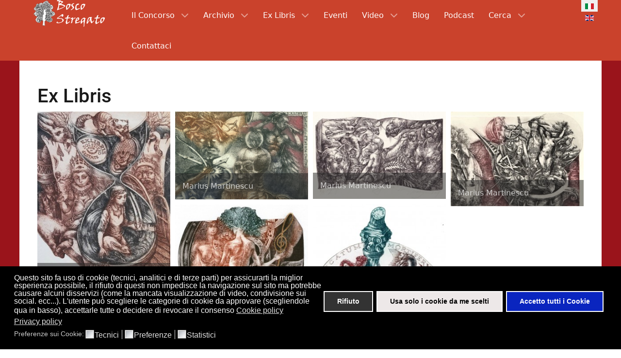

--- FILE ---
content_type: text/css
request_url: https://www.boscostregato.com/media/com_jchoptimize/cache/css/d77a018f88e1f35925af088c2e5095bb171e57b37a631857ae3cb607b61139e2.css
body_size: -215
content:
@charset "UTF-8";/*c8a82104ec0d902e06f7f8fe01c708c7*/

